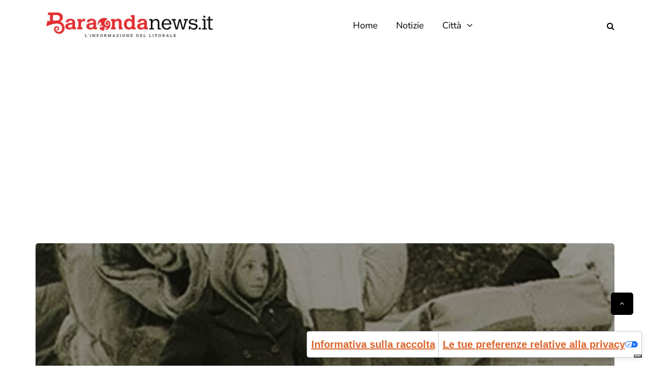

--- FILE ---
content_type: text/html; charset=utf-8
request_url: https://www.google.com/recaptcha/api2/aframe
body_size: 268
content:
<!DOCTYPE HTML><html><head><meta http-equiv="content-type" content="text/html; charset=UTF-8"></head><body><script nonce="NOu40JqY0fNz-3KbE85o2Q">/** Anti-fraud and anti-abuse applications only. See google.com/recaptcha */ try{var clients={'sodar':'https://pagead2.googlesyndication.com/pagead/sodar?'};window.addEventListener("message",function(a){try{if(a.source===window.parent){var b=JSON.parse(a.data);var c=clients[b['id']];if(c){var d=document.createElement('img');d.src=c+b['params']+'&rc='+(localStorage.getItem("rc::a")?sessionStorage.getItem("rc::b"):"");window.document.body.appendChild(d);sessionStorage.setItem("rc::e",parseInt(sessionStorage.getItem("rc::e")||0)+1);localStorage.setItem("rc::h",'1768706770448');}}}catch(b){}});window.parent.postMessage("_grecaptcha_ready", "*");}catch(b){}</script></body></html>